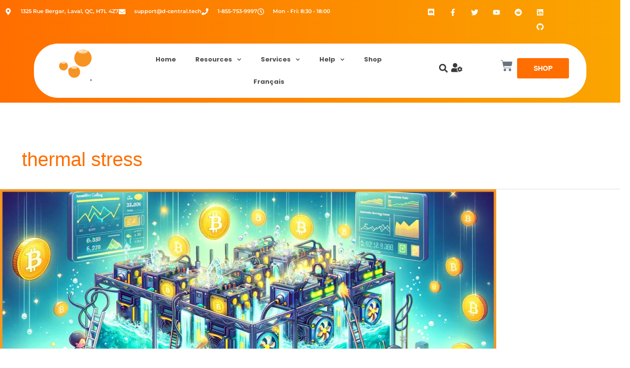

--- FILE ---
content_type: text/css
request_url: https://d-central.tech/wp-content/uploads/elementor/css/post-55148.css?ver=1769157074
body_size: 2818
content:
.elementor-55148 .elementor-element.elementor-element-1b7dfd4f:not(.elementor-motion-effects-element-type-background), .elementor-55148 .elementor-element.elementor-element-1b7dfd4f > .elementor-motion-effects-container > .elementor-motion-effects-layer{background-color:transparent;background-image:linear-gradient(270deg, #FAA500 0%, #FF6E00 100%);}.elementor-55148 .elementor-element.elementor-element-1b7dfd4f{transition:background 0.3s, border 0.3s, border-radius 0.3s, box-shadow 0.3s;padding:0px 0px 0px 0px;}.elementor-55148 .elementor-element.elementor-element-1b7dfd4f > .elementor-background-overlay{transition:background 0.3s, border-radius 0.3s, opacity 0.3s;}.elementor-55148 .elementor-element.elementor-element-6b7fee4e > .elementor-container{min-height:5px;}.elementor-55148 .elementor-element.elementor-element-6b7fee4e{margin-top:0px;margin-bottom:0px;}.elementor-55148 .elementor-element.elementor-element-3b7ff60a .elementor-icon-list-items:not(.elementor-inline-items) .elementor-icon-list-item:not(:last-child){padding-block-end:calc(20px/2);}.elementor-55148 .elementor-element.elementor-element-3b7ff60a .elementor-icon-list-items:not(.elementor-inline-items) .elementor-icon-list-item:not(:first-child){margin-block-start:calc(20px/2);}.elementor-55148 .elementor-element.elementor-element-3b7ff60a .elementor-icon-list-items.elementor-inline-items .elementor-icon-list-item{margin-inline:calc(20px/2);}.elementor-55148 .elementor-element.elementor-element-3b7ff60a .elementor-icon-list-items.elementor-inline-items{margin-inline:calc(-20px/2);}.elementor-55148 .elementor-element.elementor-element-3b7ff60a .elementor-icon-list-items.elementor-inline-items .elementor-icon-list-item:after{inset-inline-end:calc(-20px/2);}.elementor-55148 .elementor-element.elementor-element-3b7ff60a .elementor-icon-list-icon i{color:#FFFFFF;transition:color 0.3s;}.elementor-55148 .elementor-element.elementor-element-3b7ff60a .elementor-icon-list-icon svg{fill:#FFFFFF;transition:fill 0.3s;}.elementor-55148 .elementor-element.elementor-element-3b7ff60a{--e-icon-list-icon-size:14px;--icon-vertical-offset:0px;}.elementor-55148 .elementor-element.elementor-element-3b7ff60a .elementor-icon-list-icon{padding-inline-end:10px;}.elementor-55148 .elementor-element.elementor-element-3b7ff60a .elementor-icon-list-item > .elementor-icon-list-text, .elementor-55148 .elementor-element.elementor-element-3b7ff60a .elementor-icon-list-item > a{font-family:"Montserrat", Sans-serif;font-size:11px;font-weight:600;line-height:2.5em;}.elementor-55148 .elementor-element.elementor-element-3b7ff60a .elementor-icon-list-text{color:#FFFFFF;transition:color 0.3s;}.elementor-55148 .elementor-element.elementor-element-7042ded9{--grid-template-columns:repeat(0, auto);--icon-size:15px;--grid-column-gap:11px;--grid-row-gap:0px;}.elementor-55148 .elementor-element.elementor-element-7042ded9 .elementor-widget-container{text-align:right;}.elementor-55148 .elementor-element.elementor-element-7042ded9 > .elementor-widget-container{margin:0px 0px 0px 0px;padding:0px 0px 0px 0px;}.elementor-55148 .elementor-element.elementor-element-7042ded9 .elementor-social-icon{background-color:rgba(0,0,0,0);}.elementor-55148 .elementor-element.elementor-element-7042ded9 .elementor-social-icon i{color:#FFFFFF;}.elementor-55148 .elementor-element.elementor-element-7042ded9 .elementor-social-icon svg{fill:#FFFFFF;}.elementor-55148 .elementor-element.elementor-element-7042ded9 .elementor-social-icon:hover{background-color:var( --e-global-color-primary );}.elementor-55148 .elementor-element.elementor-element-7c27ce7{--display:flex;--flex-direction:row;--container-widget-width:calc( ( 1 - var( --container-widget-flex-grow ) ) * 100% );--container-widget-height:100%;--container-widget-flex-grow:1;--container-widget-align-self:stretch;--flex-wrap-mobile:wrap;--align-items:stretch;--gap:0px 0px;--row-gap:0px;--column-gap:0px;border-style:solid;--border-style:solid;border-width:0px 0px 0px 0px;--border-top-width:0px;--border-right-width:0px;--border-bottom-width:0px;--border-left-width:0px;border-color:#eeeeee;--border-color:#eeeeee;--margin-top:0px;--margin-bottom:0px;--margin-left:0px;--margin-right:0px;--padding-top:10px;--padding-bottom:10px;--padding-left:0px;--padding-right:0px;--z-index:99;}.elementor-55148 .elementor-element.elementor-element-7c27ce7:not(.elementor-motion-effects-element-type-background), .elementor-55148 .elementor-element.elementor-element-7c27ce7 > .elementor-motion-effects-container > .elementor-motion-effects-layer{background-color:transparent;background-image:linear-gradient(270deg, #FAA500 0%, #FF6E00 100%);}.elementor-55148 .elementor-element.elementor-element-fe497ee{--display:flex;--border-radius:50px 0px 0px 50px;}.elementor-55148 .elementor-element.elementor-element-fe497ee:not(.elementor-motion-effects-element-type-background), .elementor-55148 .elementor-element.elementor-element-fe497ee > .elementor-motion-effects-container > .elementor-motion-effects-layer{background-color:#FFFFFF;}.elementor-55148 .elementor-element.elementor-element-0005bc0{--display:flex;--justify-content:center;--border-radius:0px 0px 0px 0px;}.elementor-55148 .elementor-element.elementor-element-0005bc0:not(.elementor-motion-effects-element-type-background), .elementor-55148 .elementor-element.elementor-element-0005bc0 > .elementor-motion-effects-container > .elementor-motion-effects-layer{background-color:#FFFFFF;}.elementor-55148 .elementor-element.elementor-element-880b45e{z-index:200;}.elementor-55148 .elementor-element.elementor-element-880b45e .elementor-menu-toggle{margin:0 auto;}.elementor-55148 .elementor-element.elementor-element-880b45e .elementor-nav-menu .elementor-item{font-family:"Poppins", Sans-serif;font-size:13px;font-weight:700;}.elementor-55148 .elementor-element.elementor-element-880b45e .elementor-nav-menu--main .elementor-item{color:#4D4D4D;fill:#4D4D4D;}.elementor-55148 .elementor-element.elementor-element-880b45e .elementor-nav-menu--main .elementor-item:hover,
					.elementor-55148 .elementor-element.elementor-element-880b45e .elementor-nav-menu--main .elementor-item.elementor-item-active,
					.elementor-55148 .elementor-element.elementor-element-880b45e .elementor-nav-menu--main .elementor-item.highlighted,
					.elementor-55148 .elementor-element.elementor-element-880b45e .elementor-nav-menu--main .elementor-item:focus{color:var( --e-global-color-primary );fill:var( --e-global-color-primary );}.elementor-55148 .elementor-element.elementor-element-880b45e .elementor-nav-menu--main:not(.e--pointer-framed) .elementor-item:before,
					.elementor-55148 .elementor-element.elementor-element-880b45e .elementor-nav-menu--main:not(.e--pointer-framed) .elementor-item:after{background-color:var( --e-global-color-primary );}.elementor-55148 .elementor-element.elementor-element-880b45e .e--pointer-framed .elementor-item:before,
					.elementor-55148 .elementor-element.elementor-element-880b45e .e--pointer-framed .elementor-item:after{border-color:var( --e-global-color-primary );}.elementor-55148 .elementor-element.elementor-element-880b45e .e--pointer-framed .elementor-item:before{border-width:0px;}.elementor-55148 .elementor-element.elementor-element-880b45e .e--pointer-framed.e--animation-draw .elementor-item:before{border-width:0 0 0px 0px;}.elementor-55148 .elementor-element.elementor-element-880b45e .e--pointer-framed.e--animation-draw .elementor-item:after{border-width:0px 0px 0 0;}.elementor-55148 .elementor-element.elementor-element-880b45e .e--pointer-framed.e--animation-corners .elementor-item:before{border-width:0px 0 0 0px;}.elementor-55148 .elementor-element.elementor-element-880b45e .e--pointer-framed.e--animation-corners .elementor-item:after{border-width:0 0px 0px 0;}.elementor-55148 .elementor-element.elementor-element-880b45e .e--pointer-underline .elementor-item:after,
					 .elementor-55148 .elementor-element.elementor-element-880b45e .e--pointer-overline .elementor-item:before,
					 .elementor-55148 .elementor-element.elementor-element-880b45e .e--pointer-double-line .elementor-item:before,
					 .elementor-55148 .elementor-element.elementor-element-880b45e .e--pointer-double-line .elementor-item:after{height:0px;}.elementor-55148 .elementor-element.elementor-element-880b45e .elementor-nav-menu--dropdown a, .elementor-55148 .elementor-element.elementor-element-880b45e .elementor-menu-toggle{color:#000000;fill:#000000;}.elementor-55148 .elementor-element.elementor-element-880b45e .elementor-nav-menu--dropdown{background-color:#ffffff;border-style:solid;border-width:0px 0px 2px 2px;border-color:var( --e-global-color-primary );}.elementor-55148 .elementor-element.elementor-element-880b45e .elementor-nav-menu--dropdown a:hover,
					.elementor-55148 .elementor-element.elementor-element-880b45e .elementor-nav-menu--dropdown a:focus,
					.elementor-55148 .elementor-element.elementor-element-880b45e .elementor-nav-menu--dropdown a.elementor-item-active,
					.elementor-55148 .elementor-element.elementor-element-880b45e .elementor-nav-menu--dropdown a.highlighted,
					.elementor-55148 .elementor-element.elementor-element-880b45e .elementor-menu-toggle:hover,
					.elementor-55148 .elementor-element.elementor-element-880b45e .elementor-menu-toggle:focus{color:#ffffff;}.elementor-55148 .elementor-element.elementor-element-880b45e .elementor-nav-menu--dropdown a:hover,
					.elementor-55148 .elementor-element.elementor-element-880b45e .elementor-nav-menu--dropdown a:focus,
					.elementor-55148 .elementor-element.elementor-element-880b45e .elementor-nav-menu--dropdown a.elementor-item-active,
					.elementor-55148 .elementor-element.elementor-element-880b45e .elementor-nav-menu--dropdown a.highlighted{background-color:var( --e-global-color-accent );}.elementor-55148 .elementor-element.elementor-element-880b45e .elementor-nav-menu--dropdown a.elementor-item-active{background-color:var( --e-global-color-primary );}.elementor-55148 .elementor-element.elementor-element-880b45e .elementor-nav-menu--dropdown .elementor-item, .elementor-55148 .elementor-element.elementor-element-880b45e .elementor-nav-menu--dropdown  .elementor-sub-item{font-family:"Poppins", Sans-serif;font-weight:400;}.elementor-55148 .elementor-element.elementor-element-0d2ad6f{--display:flex;--justify-content:center;--border-radius:0px 50px 50px 0px;}.elementor-55148 .elementor-element.elementor-element-0d2ad6f:not(.elementor-motion-effects-element-type-background), .elementor-55148 .elementor-element.elementor-element-0d2ad6f > .elementor-motion-effects-container > .elementor-motion-effects-layer{background-color:#FFFFFF;}.elementor-55148 .elementor-element.elementor-element-c16c508{--display:flex;--flex-direction:row;--container-widget-width:calc( ( 1 - var( --container-widget-flex-grow ) ) * 100% );--container-widget-height:100%;--container-widget-flex-grow:1;--container-widget-align-self:stretch;--flex-wrap-mobile:wrap;--align-items:center;--gap:0px 0px;--row-gap:0px;--column-gap:0px;}.elementor-55148 .elementor-element.elementor-element-a651a6d{--display:flex;--flex-direction:row;--container-widget-width:initial;--container-widget-height:100%;--container-widget-flex-grow:1;--container-widget-align-self:stretch;--flex-wrap-mobile:wrap;--justify-content:center;--z-index:1;}.elementor-55148 .elementor-element.elementor-element-71d1354 > .elementor-widget-container{padding:0px 0px 0px 0px;}.elementor-55148 .elementor-element.elementor-element-71d1354.elementor-element{--align-self:center;}.elementor-55148 .elementor-element.elementor-element-71d1354 .elementor-search-form{text-align:center;}.elementor-55148 .elementor-element.elementor-element-71d1354 .elementor-search-form__toggle{--e-search-form-toggle-size:33px;--e-search-form-toggle-color:#393939;--e-search-form-toggle-background-color:#FFFFFF;}.elementor-55148 .elementor-element.elementor-element-71d1354:not(.elementor-search-form--skin-full_screen) .elementor-search-form__container{border-width:0px 0px 0px 0px;border-radius:0px;}.elementor-55148 .elementor-element.elementor-element-71d1354.elementor-search-form--skin-full_screen input[type="search"].elementor-search-form__input{border-width:0px 0px 0px 0px;border-radius:0px;}.elementor-55148 .elementor-element.elementor-element-71d1354 .elementor-search-form__toggle:hover{--e-search-form-toggle-color:#FAA500;}.elementor-55148 .elementor-element.elementor-element-71d1354 .elementor-search-form__toggle:focus{--e-search-form-toggle-color:#FAA500;}.elementor-55148 .elementor-element.elementor-element-48944c7 > .elementor-widget-container{margin:0px 0px -3px 0px;}.elementor-55148 .elementor-element.elementor-element-48944c7.elementor-element{--align-self:center;}.elementor-55148 .elementor-element.elementor-element-48944c7 .elementor-icon-wrapper{text-align:center;}.elementor-55148 .elementor-element.elementor-element-48944c7.elementor-view-stacked .elementor-icon{background-color:#393939;}.elementor-55148 .elementor-element.elementor-element-48944c7.elementor-view-framed .elementor-icon, .elementor-55148 .elementor-element.elementor-element-48944c7.elementor-view-default .elementor-icon{color:#393939;border-color:#393939;}.elementor-55148 .elementor-element.elementor-element-48944c7.elementor-view-framed .elementor-icon, .elementor-55148 .elementor-element.elementor-element-48944c7.elementor-view-default .elementor-icon svg{fill:#393939;}.elementor-55148 .elementor-element.elementor-element-48944c7.elementor-view-stacked .elementor-icon:hover{background-color:#FAA500;}.elementor-55148 .elementor-element.elementor-element-48944c7.elementor-view-framed .elementor-icon:hover, .elementor-55148 .elementor-element.elementor-element-48944c7.elementor-view-default .elementor-icon:hover{color:#FAA500;border-color:#FAA500;}.elementor-55148 .elementor-element.elementor-element-48944c7.elementor-view-framed .elementor-icon:hover, .elementor-55148 .elementor-element.elementor-element-48944c7.elementor-view-default .elementor-icon:hover svg{fill:#FAA500;}.elementor-55148 .elementor-element.elementor-element-48944c7 .elementor-icon{font-size:23px;}.elementor-55148 .elementor-element.elementor-element-48944c7 .elementor-icon svg{height:23px;}.elementor-55148 .elementor-element.elementor-element-edf8492{--main-alignment:right;--divider-style:solid;--subtotal-divider-style:solid;--elementor-remove-from-cart-button:none;--remove-from-cart-button:block;--toggle-button-border-color:#FFFFFF00;--toggle-button-icon-hover-color:#FAA500;--toggle-button-hover-border-color:#FFFFFF00;--toggle-icon-size:25px;--cart-border-style:none;--cart-footer-layout:1fr 1fr;--products-max-height-sidecart:calc(100vh - 240px);--products-max-height-minicart:calc(100vh - 385px);}.elementor-55148 .elementor-element.elementor-element-edf8492 .widget_shopping_cart_content{--subtotal-divider-left-width:0;--subtotal-divider-right-width:0;}.elementor-55148 .elementor-element.elementor-element-a6c506a{--display:flex;--justify-content:center;--align-items:center;--container-widget-width:calc( ( 1 - var( --container-widget-flex-grow ) ) * 100% );}.elementor-55148 .elementor-element.elementor-element-e4a1742 .elementor-button{background-color:#FF6E00;font-size:14px;font-weight:600;text-transform:uppercase;border-radius:3px 3px 3px 3px;padding:14px 34px 14px 34px;}.elementor-55148 .elementor-element.elementor-element-e4a1742 .elementor-button:hover, .elementor-55148 .elementor-element.elementor-element-e4a1742 .elementor-button:focus{background-color:var( --e-global-color-accent );}.elementor-55148 .elementor-element.elementor-element-e4a1742 > .elementor-widget-container{margin:0px 0px 0px 0px;}.elementor-55148 .elementor-element.elementor-element-5f9832d2{--display:flex;--min-height:62px;--flex-direction:row;--container-widget-width:calc( ( 1 - var( --container-widget-flex-grow ) ) * 100% );--container-widget-height:100%;--container-widget-flex-grow:1;--container-widget-align-self:stretch;--flex-wrap-mobile:wrap;--justify-content:space-between;--align-items:center;--gap:0px 0px;--row-gap:0px;--column-gap:0px;box-shadow:15px 15px 30px 5px rgba(0, 0, 0, 0.04);--padding-top:0%;--padding-bottom:0%;--padding-left:8%;--padding-right:8%;--z-index:99;}.elementor-55148 .elementor-element.elementor-element-5f9832d2:not(.elementor-motion-effects-element-type-background), .elementor-55148 .elementor-element.elementor-element-5f9832d2 > .elementor-motion-effects-container > .elementor-motion-effects-layer{background-color:var( --e-global-color-primary );}.elementor-55148 .elementor-element.elementor-element-34b7f9e7 .elementor-heading-title{font-family:"Poppins", Sans-serif;font-size:16px;font-weight:300;text-transform:none;font-style:normal;text-decoration:none;line-height:1.5em;letter-spacing:0px;color:#FFFFFF;}.elementor-55148 .elementor-element.elementor-element-36a63db0 .elementor-icon-list-icon i{color:#FFFFFF;transition:color 0.3s;}.elementor-55148 .elementor-element.elementor-element-36a63db0 .elementor-icon-list-icon svg{fill:#FFFFFF;transition:fill 0.3s;}.elementor-55148 .elementor-element.elementor-element-36a63db0{--e-icon-list-icon-size:15px;--icon-vertical-offset:0px;}.elementor-55148 .elementor-element.elementor-element-36a63db0 .elementor-icon-list-icon{padding-inline-end:8px;}.elementor-55148 .elementor-element.elementor-element-36a63db0 .elementor-icon-list-item > .elementor-icon-list-text, .elementor-55148 .elementor-element.elementor-element-36a63db0 .elementor-icon-list-item > a{font-family:"Poppins", Sans-serif;font-size:16px;font-weight:300;text-transform:none;font-style:normal;text-decoration:none;line-height:1.5em;letter-spacing:0px;}.elementor-55148 .elementor-element.elementor-element-36a63db0 .elementor-icon-list-text{color:#FFFFFF;transition:color 0.3s;}.elementor-55148 .elementor-element.elementor-element-404ae347{--display:flex;--min-height:60px;--flex-direction:row;--container-widget-width:calc( ( 1 - var( --container-widget-flex-grow ) ) * 100% );--container-widget-height:100%;--container-widget-flex-grow:1;--container-widget-align-self:stretch;--flex-wrap-mobile:wrap;--justify-content:space-between;--align-items:center;--gap:0px 0px;--row-gap:0px;--column-gap:0px;--padding-top:0%;--padding-bottom:0%;--padding-left:8%;--padding-right:8%;--z-index:99;}.elementor-55148 .elementor-element.elementor-element-404ae347:not(.elementor-motion-effects-element-type-background), .elementor-55148 .elementor-element.elementor-element-404ae347 > .elementor-motion-effects-container > .elementor-motion-effects-layer{background-color:#FFFFFF;}.elementor-55148 .elementor-element.elementor-element-10a89ee5{text-align:start;}.elementor-55148 .elementor-element.elementor-element-10a89ee5 img{width:100%;height:23px;object-fit:contain;object-position:center center;}.elementor-55148 .elementor-element.elementor-element-c816488{--divider-style:solid;--subtotal-divider-style:solid;--elementor-remove-from-cart-button:none;--remove-from-cart-button:block;--cart-border-style:none;--cart-footer-layout:1fr 1fr;--products-max-height-sidecart:calc(100vh - 240px);--products-max-height-minicart:calc(100vh - 385px);}.elementor-55148 .elementor-element.elementor-element-c816488 .widget_shopping_cart_content{--subtotal-divider-left-width:0;--subtotal-divider-right-width:0;}.elementor-55148 .elementor-element.elementor-element-69c5106 .elementor-menu-toggle{margin-left:auto;background-color:#02010100;}.elementor-55148 .elementor-element.elementor-element-69c5106 .elementor-nav-menu .elementor-item{font-family:"Poppins", Sans-serif;font-size:16px;font-weight:400;text-transform:capitalize;font-style:normal;text-decoration:none;line-height:1em;letter-spacing:0px;}.elementor-55148 .elementor-element.elementor-element-69c5106 .elementor-nav-menu--main .elementor-item{color:#1C244B;fill:#1C244B;padding-left:0px;padding-right:0px;padding-top:5px;padding-bottom:5px;}.elementor-55148 .elementor-element.elementor-element-69c5106 .elementor-nav-menu--main .elementor-item:hover,
					.elementor-55148 .elementor-element.elementor-element-69c5106 .elementor-nav-menu--main .elementor-item.elementor-item-active,
					.elementor-55148 .elementor-element.elementor-element-69c5106 .elementor-nav-menu--main .elementor-item.highlighted,
					.elementor-55148 .elementor-element.elementor-element-69c5106 .elementor-nav-menu--main .elementor-item:focus{color:#324A6D;fill:#324A6D;}.elementor-55148 .elementor-element.elementor-element-69c5106 .elementor-nav-menu--main:not(.e--pointer-framed) .elementor-item:before,
					.elementor-55148 .elementor-element.elementor-element-69c5106 .elementor-nav-menu--main:not(.e--pointer-framed) .elementor-item:after{background-color:#324A6D;}.elementor-55148 .elementor-element.elementor-element-69c5106 .e--pointer-framed .elementor-item:before,
					.elementor-55148 .elementor-element.elementor-element-69c5106 .e--pointer-framed .elementor-item:after{border-color:#324A6D;}.elementor-55148 .elementor-element.elementor-element-69c5106 .elementor-nav-menu--main .elementor-item.elementor-item-active{color:#324A6D;}.elementor-55148 .elementor-element.elementor-element-69c5106 .elementor-nav-menu--main:not(.e--pointer-framed) .elementor-item.elementor-item-active:before,
					.elementor-55148 .elementor-element.elementor-element-69c5106 .elementor-nav-menu--main:not(.e--pointer-framed) .elementor-item.elementor-item-active:after{background-color:#324A6D;}.elementor-55148 .elementor-element.elementor-element-69c5106 .e--pointer-framed .elementor-item.elementor-item-active:before,
					.elementor-55148 .elementor-element.elementor-element-69c5106 .e--pointer-framed .elementor-item.elementor-item-active:after{border-color:#324A6D;}.elementor-55148 .elementor-element.elementor-element-69c5106 .e--pointer-framed .elementor-item:before{border-width:1px;}.elementor-55148 .elementor-element.elementor-element-69c5106 .e--pointer-framed.e--animation-draw .elementor-item:before{border-width:0 0 1px 1px;}.elementor-55148 .elementor-element.elementor-element-69c5106 .e--pointer-framed.e--animation-draw .elementor-item:after{border-width:1px 1px 0 0;}.elementor-55148 .elementor-element.elementor-element-69c5106 .e--pointer-framed.e--animation-corners .elementor-item:before{border-width:1px 0 0 1px;}.elementor-55148 .elementor-element.elementor-element-69c5106 .e--pointer-framed.e--animation-corners .elementor-item:after{border-width:0 1px 1px 0;}.elementor-55148 .elementor-element.elementor-element-69c5106 .e--pointer-underline .elementor-item:after,
					 .elementor-55148 .elementor-element.elementor-element-69c5106 .e--pointer-overline .elementor-item:before,
					 .elementor-55148 .elementor-element.elementor-element-69c5106 .e--pointer-double-line .elementor-item:before,
					 .elementor-55148 .elementor-element.elementor-element-69c5106 .e--pointer-double-line .elementor-item:after{height:1px;}.elementor-55148 .elementor-element.elementor-element-69c5106{--e-nav-menu-horizontal-menu-item-margin:calc( 30px / 2 );}.elementor-55148 .elementor-element.elementor-element-69c5106 .elementor-nav-menu--main:not(.elementor-nav-menu--layout-horizontal) .elementor-nav-menu > li:not(:last-child){margin-bottom:30px;}.elementor-55148 .elementor-element.elementor-element-69c5106 .elementor-nav-menu--dropdown a, .elementor-55148 .elementor-element.elementor-element-69c5106 .elementor-menu-toggle{color:#1C244B;fill:#1C244B;}.elementor-55148 .elementor-element.elementor-element-69c5106 .elementor-nav-menu--dropdown{background-color:#F3F5F8;}.elementor-55148 .elementor-element.elementor-element-69c5106 .elementor-nav-menu--dropdown a:hover,
					.elementor-55148 .elementor-element.elementor-element-69c5106 .elementor-nav-menu--dropdown a:focus,
					.elementor-55148 .elementor-element.elementor-element-69c5106 .elementor-nav-menu--dropdown a.elementor-item-active,
					.elementor-55148 .elementor-element.elementor-element-69c5106 .elementor-nav-menu--dropdown a.highlighted{background-color:#F9FAFD;}.elementor-55148 .elementor-element.elementor-element-69c5106 .elementor-nav-menu--dropdown a.elementor-item-active{background-color:#F9FAFD;}.elementor-55148 .elementor-element.elementor-element-69c5106 .elementor-nav-menu--dropdown .elementor-item, .elementor-55148 .elementor-element.elementor-element-69c5106 .elementor-nav-menu--dropdown  .elementor-sub-item{font-family:"Poppins", Sans-serif;font-size:16px;font-weight:400;text-transform:capitalize;font-style:normal;text-decoration:none;letter-spacing:0px;}.elementor-55148 .elementor-element.elementor-element-69c5106 div.elementor-menu-toggle{color:#467FF7;}.elementor-55148 .elementor-element.elementor-element-69c5106 div.elementor-menu-toggle svg{fill:#467FF7;}.elementor-theme-builder-content-area{height:400px;}.elementor-location-header:before, .elementor-location-footer:before{content:"";display:table;clear:both;}@media(min-width:768px){.elementor-55148 .elementor-element.elementor-element-3c50a135{width:74.463%;}.elementor-55148 .elementor-element.elementor-element-3699eae1{width:25.537%;}.elementor-55148 .elementor-element.elementor-element-fe497ee{--width:15%;}.elementor-55148 .elementor-element.elementor-element-0005bc0{--width:55%;}.elementor-55148 .elementor-element.elementor-element-0d2ad6f{--width:30%;}.elementor-55148 .elementor-element.elementor-element-a651a6d{--width:64.22%;}.elementor-55148 .elementor-element.elementor-element-a6c506a{--width:75%;}}@media(max-width:1024px){.elementor-55148 .elementor-element.elementor-element-1b7dfd4f{padding:0px 20px 0px 20px;}.elementor-55148 .elementor-element.elementor-element-5f9832d2{--padding-top:0%;--padding-bottom:0%;--padding-left:5%;--padding-right:5%;}.elementor-55148 .elementor-element.elementor-element-34b7f9e7 .elementor-heading-title{font-size:14px;}.elementor-55148 .elementor-element.elementor-element-36a63db0 .elementor-icon-list-item > .elementor-icon-list-text, .elementor-55148 .elementor-element.elementor-element-36a63db0 .elementor-icon-list-item > a{font-size:14px;}.elementor-55148 .elementor-element.elementor-element-404ae347{--padding-top:0%;--padding-bottom:0%;--padding-left:5%;--padding-right:5%;}.elementor-55148 .elementor-element.elementor-element-69c5106 .elementor-nav-menu .elementor-item{font-size:14px;}.elementor-55148 .elementor-element.elementor-element-69c5106 .elementor-nav-menu--dropdown .elementor-item, .elementor-55148 .elementor-element.elementor-element-69c5106 .elementor-nav-menu--dropdown  .elementor-sub-item{font-size:14px;}}@media(max-width:767px){.elementor-55148 .elementor-element.elementor-element-1b7dfd4f{padding:20px 20px 20px 20px;}.elementor-55148 .elementor-element.elementor-element-38c23130{width:100%;}.elementor-55148 .elementor-element.elementor-element-3c50a135{width:33%;}.elementor-55148 .elementor-element.elementor-element-3b7ff60a{--e-icon-list-icon-size:25px;}.elementor-55148 .elementor-element.elementor-element-3699eae1{width:33%;}.elementor-55148 .elementor-element.elementor-element-5f9832d2{--min-height:50px;--flex-direction:column;--container-widget-width:100%;--container-widget-height:initial;--container-widget-flex-grow:0;--container-widget-align-self:initial;--flex-wrap-mobile:wrap;--justify-content:center;}.elementor-55148 .elementor-element.elementor-element-34b7f9e7{text-align:center;}.elementor-55148 .elementor-element.elementor-element-36a63db0{--e-icon-list-icon-size:12px;}.elementor-55148 .elementor-element.elementor-element-404ae347{--min-height:50px;}.elementor-55148 .elementor-element.elementor-element-69c5106 .elementor-nav-menu--dropdown a{padding-top:14px;padding-bottom:14px;}.elementor-55148 .elementor-element.elementor-element-69c5106 .elementor-nav-menu--main > .elementor-nav-menu > li > .elementor-nav-menu--dropdown, .elementor-55148 .elementor-element.elementor-element-69c5106 .elementor-nav-menu__container.elementor-nav-menu--dropdown{margin-top:15px !important;}.elementor-55148 .elementor-element.elementor-element-69c5106{--nav-menu-icon-size:20px;}}@media(max-width:1024px) and (min-width:768px){.elementor-55148 .elementor-element.elementor-element-38c23130{width:80%;}}